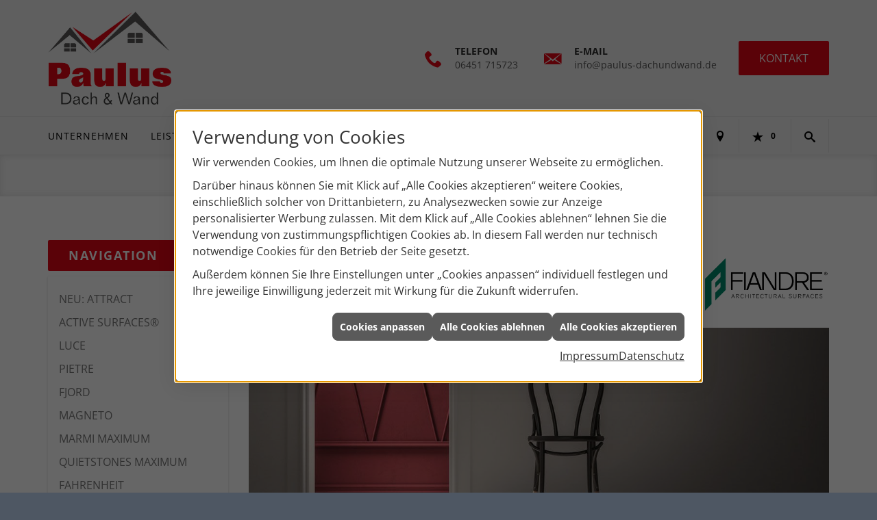

--- FILE ---
content_type: text/html; charset=utf-8
request_url: https://www.paulus-dachundwand.de/marke_hersteller_produkte/fiandre/marble
body_size: 12405
content:
<!DOCTYPE html><html data-layout-name="layout130" lang="de"><head><title>Boden- und Wandfliese Marble Lab von Fiandre - Paulus Dach und Wand</title><meta name="Content-Type" content="text/html;charset=utf-8"/><meta name="description" content="Raffinierte Marmor­platten von Fiandre - entdecken Sie die puren Farbtöne mit den typischen Narbungen des Marmors."/><meta name="robots" content="index, follow"/><meta name="keywords"/><meta name="revisit-after" content="28 days"/><meta name="google-site-verification" content="y1t2QmLv1BZRW10Als2upArU1_n58sm0XcOk2TBY5Xk"/><meta name="viewport" content="width=device-width, initial-scale=1, user-scalable=yes"/><meta name="company" content="Paulus Dach und Wand"/><meta name="date" content="2026-01-17"/><meta property="og:type" content="website"/><meta property="og:locale" content="de-DE"/><meta property="og:site_name" content="Paulus Dach und Wand"/><meta property="og:url" content="https://www.paulus-dachundwand.de/marke_hersteller_produkte/fiandre/marble"/><meta property="article:published_time" content="2025-03-24T13:02:36"/><meta property="og:image" content="https://www.paulus-dachundwand.de/scripts/get.aspx?media=/config/theme/og-image.png"/><meta property="og:image:secure_url" content="https://www.paulus-dachundwand.de/scripts/get.aspx?media=/config/theme/og-image.png"/><meta property="og:title" content=" Boden- und Wandfliese Marble Lab von Fiandre"/><meta property="twitter:title" content=" Boden- und Wandfliese Marble Lab von Fiandre"/><meta property="twitter:card" content="summary"/><meta property="og:description" content="Raffinierte Marmor­platten von Fiandre - entdecken Sie die puren Farbtöne mit den typischen Narbungen des Marmors."/><meta property="twitter:description" content="Raffinierte Marmor­platten von Fiandre - entdecken Sie die puren Farbtöne mit den typischen Narbungen des Marmors."/><link href="https://www.paulus-dachundwand.de/marke_hersteller_produkte/fiandre/marble" rel="canonical"/><link href="https://www.paulus-dachundwand.de/scripts/get.aspx?media=/config/theme/apple-touch-icon.png" rel="apple-touch-icon"/><link href="https://www.paulus-dachundwand.de/scripts/get.aspx?media=/config/theme/favicon.ico" rel="shortcut icon" type="image/x-icon"/><link href="/scripts/get.aspx?media=/config/theme/css/include.min.css&v=15122025183914" rel="stylesheet" type="text/css"/><script type="application/ld+json">{"@context":"http://schema.org","@type":"LocalBusiness","name":"Paulus Dach und Wand","image":"www.paulus-dachundwand.de/media/config/theme/logo.png","@id":"www.paulus-dachundwand.de","url":"www.paulus-dachundwand.de","telephone":"06451 715723","email":"info@paulus-dachundwand.de","address":{"@type":"PostalAddress","streetAddress":"Sengersbergstraße 4","addressLocality":"Frankenberg","postalCode":"35066","addressCountry":"DE"},"geo":{"@type":"GeoCoordinates","latitude":"51.0918432","longitude":"8.7984882"},"sameAs":[]}</script></head><body class="body_layout layout_main" data-active-content-q="/marke_hersteller_produkte/fiandre/marble" data-active-audience-q="kein" data-is-bot="true"><!-- IP = 23 --><!-- SID = jitrwdaueq1tjbi2q3hatk3h --><!-- ShopID = 10013931 (-360) --><!-- AppMode = offline --><!-- Loc = 1 --><!-- Page generated = 17.01.2026 11:44:50 --><!-- Page rendering = 652 --><!-- Cached = False -->
 <a href="/scripts/kontakt/mail.aspx" rel="nofollow" style="display:none">Kontakt</a> 
<div class="visible-print"></div><nav id="mobile_menu"></nav><div id="layout_wrapper"><header class="hidden-print" id="layout_header"><div class="header_logobar_wrapper"><div class="container"><div class="header_logobar"><div class="header_logobar_logo"><a href="/home.aspx" target="_self"><picture class="responsiveImageQ" title="Paulus Dach und Wand aus Frankenberg"><template class="sourceQ" data-src="/media/config/theme/logo.png" data-startwidth="" data-focus-x="0" data-focus-y="0" data-fancy="false" data-static="true" data-previewcode="600,451,fefefe,ffb6d3,ffffff,fefefe,ffffff,ffc4df,ffd1e8,ffffff,ff4457,fe5c71,ff2f44,ff5065,fe909c,ffa5b3,ff95a0,ff9fa5"></template><img src="data:image/svg+xml,%3Csvg%20xmlns%3D%27http%3A%2F%2Fwww.w3.org%2F2000%2Fsvg%27%20width%3D%27600%27%20height%3D%27451%27%20viewBox%3D%270%200%20600%20451%27%3E%3Cdefs%3E%3Cfilter%20id%3D%27blur%27%20width%3D%27200%27%20height%3D%27200%27%3E%3CfeGaussianBlur%20in%3D%27SourceGraphic%27%20stdDeviation%3D%2710%27%2F%3E%3C%2Ffilter%3E%3C%2Fdefs%3E%3Csvg%20viewBox%3D%270%200%20200%20200%27%20preserveAspectRatio%3D%27none%20meet%27%20version%3D%271.1%27%3E%3Cg%20filter%3D%27url(%23blur)%27%3E%3Crect%20x%3D%270%27%20y%3D%270%27%20width%3D%2750px%27%20height%3D%2750px%27%20fill%3D%27%23fefefe%27%2F%3E%3Crect%20x%3D%2750%27%20y%3D%270%27%20width%3D%2750px%27%20height%3D%2750px%27%20fill%3D%27%23ffb6d3%27%2F%3E%3Crect%20x%3D%27100%27%20y%3D%270%27%20width%3D%2750px%27%20height%3D%2750px%27%20fill%3D%27%23ffffff%27%2F%3E%3Crect%20x%3D%27150%27%20y%3D%270%27%20width%3D%2750px%27%20height%3D%2750px%27%20fill%3D%27%23fefefe%27%2F%3E%3Crect%20x%3D%270%27%20y%3D%2750%27%20width%3D%2750px%27%20height%3D%2750px%27%20fill%3D%27%23ffffff%27%2F%3E%3Crect%20x%3D%2750%27%20y%3D%2750%27%20width%3D%2750px%27%20height%3D%2750px%27%20fill%3D%27%23ffc4df%27%2F%3E%3Crect%20x%3D%27100%27%20y%3D%2750%27%20width%3D%2750px%27%20height%3D%2750px%27%20fill%3D%27%23ffd1e8%27%2F%3E%3Crect%20x%3D%27150%27%20y%3D%2750%27%20width%3D%2750px%27%20height%3D%2750px%27%20fill%3D%27%23ffffff%27%2F%3E%3Crect%20x%3D%270%27%20y%3D%27100%27%20width%3D%2750px%27%20height%3D%2750px%27%20fill%3D%27%23ff4457%27%2F%3E%3Crect%20x%3D%2750%27%20y%3D%27100%27%20width%3D%2750px%27%20height%3D%2750px%27%20fill%3D%27%23fe5c71%27%2F%3E%3Crect%20x%3D%27100%27%20y%3D%27100%27%20width%3D%2750px%27%20height%3D%2750px%27%20fill%3D%27%23ff2f44%27%2F%3E%3Crect%20x%3D%27150%27%20y%3D%27100%27%20width%3D%2750px%27%20height%3D%2750px%27%20fill%3D%27%23ff5065%27%2F%3E%3Crect%20x%3D%270%27%20y%3D%27150%27%20width%3D%2750px%27%20height%3D%2750px%27%20fill%3D%27%23fe909c%27%2F%3E%3Crect%20x%3D%2750%27%20y%3D%27150%27%20width%3D%2750px%27%20height%3D%2750px%27%20fill%3D%27%23ffa5b3%27%2F%3E%3Crect%20x%3D%27100%27%20y%3D%27150%27%20width%3D%2750px%27%20height%3D%2750px%27%20fill%3D%27%23ff95a0%27%2F%3E%3Crect%20x%3D%27150%27%20y%3D%27150%27%20width%3D%2750px%27%20height%3D%2750px%27%20fill%3D%27%23ff9fa5%27%2F%3E%3C%2Fg%3E%3C%2Fsvg%3E%3C%2Fsvg%3E" title="Paulus Dach und Wand aus Frankenberg" alt="Paulus Dach und Wand aus Frankenberg"></picture></a></div><div class="header_logobar_contact hidden-xs"><ul><li class="hidden-xs hidden-sm" id="header_contact_phone"><span class="header_contact_icon iconSetQ iconSetQ-phone"></span><div><span class="header_contact_label">Telefon</span><span class="header_contact_value"><span class="value">06451 715723</span></span></div></li><li class="hidden-xs hidden-sm" id="header_contact_mail"><span class="header_contact_icon iconSetQ iconSetQ-mail"></span><div><span class="header_contact_label">E-Mail</span><span class="header_contact_value"><span class="value"><a title="E-Mail" data-q-trigger="ieQ.system.helper.uncrypt" data-q-uncrypt="105:110:102:111:64:112:97:117:108:117:115:45:100:97:99:104:117:110:100:119:97:110:100:46:100:101">aendfhnldunopa.-cdwd@iuasu</a></span></span></div></li><li id="header_contact_btn"><a href="/unternehmen/handwerker/kontakt" target="_self" data-q-trigger="ieQ.system.window.open" data-q-url="/unternehmen/handwerker/kontakt" data-q-windowname="_self">Kontakt</a></li></ul></div></div></div></div><div class="header_navigation_wrapper"><div class="container"><div class="header_navigation"><nav class="header_navbar hidden-md hidden-lg"><div class="nav_toggle"><a class="header_menu_toggle" href="#mobile_menu" target="_self" title="Navigation öffnen"><span class="bar"></span><span class="bar"></span><span class="bar"></span></a><a class="header_menu_toggle_close" href="#mobile_menu" target="_self" title="Navigation schließen"><span class="bar"></span><span class="bar"></span></a></div></nav><nav class="header_navbar hidden-xs hidden-sm"><div class="main_menu"><ul><li class="dropdown_item single"><span title="Unternehmen">Unternehmen</span><div class="dropdown_content"><ul role="menu"   data-listing="standard"><li role="none"  ><a role="menuitem"   href="/unternehmen/handwerker/ueber_uns" title="Über uns">Über uns</a></li><li role="none"  ><a role="menuitem"   href="/handwerker" title="Leistungen">Leistungen</a></li><li role="none"  ><a role="menuitem"   href="/unternehmen/handwerker/referenzen" title="Referenzen">Referenzen</a></li><li role="none"  ><a role="menuitem"   href="/unternehmen/handwerker/kontakt" title="Kontakt">Kontakt</a></li></ul></div></li><li class="dropdown_item single"><a href="/handwerker" target="_self" rel="noreferrer" title="Leistungen">Leistungen</a><div class="dropdown_content"><ul role="menu"   data-listing="standard"><li role="none"  ><a role="menuitem"   href="/handwerker/dach" title="Dach">Dach</a></li><li role="none"  ><a role="menuitem"   href="/handwerker/daemmung" title="Dämmung">Dämmung</a></li><li role="none"  ><a role="menuitem"   href="/handwerker/fassade" title="Fassade">Fassade</a></li><li role="none"  ><a role="menuitem"   href="/handwerker/holzbau" title="Holzbau">Holzbau</a></li></ul><div class="clearfix"></div></div></li><li><a href="/unternehmen/handwerker/referenzen" target="_self" rel="noreferrer" title="Referenzen">Referenzen</a></li><li><a href="/unternehmen/handwerker/kontakt" target="_self" rel="noreferrer" title="Kontakt">Kontakt</a></li></ul><div class="clearfix"></div></div></nav><div class="header_navigation_icons"><ul><li class="header_btn_location"><a class="iconSetQ iconSetQ-location" href="/unternehmen/handwerker/kontakt" target="_self" title="location" data-q-trigger="ieQ.system.window.open" data-q-url="/unternehmen/handwerker/kontakt" data-q-windowname="_self"></a></li><li class="header_btn_phone hidden-md hidden-lg"><a class="iconSetQ iconSetQ-smartphone" href="tel:06451715723" title="Telefon"></a></li><li class="header_btn_mail hidden-md hidden-lg"><a class="iconSetQ iconSetQ-mail" title="E-Mail" data-q-uncrypt="105:110:102:111:64:112:97:117:108:117:115:45:100:97:99:104:117:110:100:119:97:110:100:46:100:101"></a></li><li class="header_btn_watchlist"><a href="#" title="Ihre Merkliste" data-q-trigger="ieQ.system.window.open" data-q-url="/unternehmen/handwerker/merkliste?hdModus=" data-q-windowname="_self"><span class="iconSetQ iconSetQ-notelist-view"></span><span class="badge" title="Ihre Merkliste" data-q-mlcount="true" data-count="0">0</span></a></li><li class="header_btn_cart"></li><li class="header_btn_search"><a class="header_search_icon" href="#" target="_self" title="Suchen"><span class="iconSetQ iconSetQ-search"></span></a><div class="header_btn_search_form" id="header_search_form"><form action="/scripts/csearch.aspx" id="csuche" name="csuche" data-q-show-pending-on="submit" method=get enctype=multipart/form-data role="search"    ><div class="input-group"><input class="form-control form-control" aria-label="Webseite durchsuchen"   placeholder="Suche ..." maxlength="200" title="Ihre Suche" id="suchbgr" name="suchbgr" type="text"/><input class="form-control" aria-label="Webseite durchsuchen"   value="HB" id="SearchSpecs" name="SearchSpecs" type="hidden"/><input class="form-control" aria-label="Webseite durchsuchen"   value="false" id="ShowSpecs" name="ShowSpecs" type="hidden"/><input class="form-control" aria-label="Webseite durchsuchen"   value="5" id="DefCount" name="DefCount" type="hidden"/><input class="form-control" aria-label="Webseite durchsuchen"   value="HB" id="ResOrder" name="ResOrder" type="hidden"/><div class="input-group-btn"><button class="btn btn-primary iconSetQ iconSetQ-search" id="sub" title="Suchen" type="submit"><span class="sr-only">Suchen</span></button></div></div></form></div></li></ul></div></div></div></div></header><div id="layout_boxed_wrapper"><nav class="hidden-print" id="layout_breadcrumb"><div class="container"><ol class="breadcrumb"><li><a href="https://" rel="noreferrer">Startseite</a></li><li><a href="/marke_hersteller_produkte" rel="noreferrer">Markenwelt</a></li><li><a href="/marke_hersteller_produkte/fiandre" rel="noreferrer">FIANDRE</a></li><li class="active" aria-current="page"  >MARBLE LAB</li></ol></div></nav><main id="layout_main"><div class="container"><div class="row"><div class="hidden-xs hidden-sm hidden-print col-xs-12 col-sm-12 col-md-3 col-lg-3"><aside id="layout_sidebar"><span class="sidebar_title">Navigation</span><ul class="sidebar_menu" role="menu"   data-listing="standard"><li role="none"  ><a role="menuitem"   href="/marke_hersteller_produkte/fiandre/attract" title="NEU: ATTRACT">NEU: ATTRACT</a></li><li role="none"  ><a role="menuitem"   href="/marke_hersteller_produkte/fiandre/active_surfaces" title="ACTIVE SURFACES® ">ACTIVE SURFACES® </a></li><li role="none"  ><a role="menuitem"   href="/marke_hersteller_produkte/fiandre/luce" title="LUCE">LUCE</a></li><li role="none"  ><a role="menuitem"   href="/marke_hersteller_produkte/fiandre/pietre" title="PIETRE">PIETRE</a></li><li role="none"  ><a role="menuitem"   href="/marke_hersteller_produkte/fiandre/fjord" title="FJORD">FJORD</a></li><li role="none"  ><a role="menuitem"   href="/marke_hersteller_produkte/fiandre/magneto" title="MAGNETO">MAGNETO</a></li><li role="none"  ><a role="menuitem"   href="/marke_hersteller_produkte/fiandre/marmi" title="MARMI MAXIMUM">MARMI MAXIMUM</a></li><li role="none"  ><a role="menuitem"   href="/marke_hersteller_produkte/fiandre/quietstones" title="QUIETSTONES MAXIMUM">QUIETSTONES MAXIMUM</a></li><li role="none"  ><a role="menuitem"   href="/marke_hersteller_produkte/fiandre/fahrenheit" title="FAHRENHEIT">FAHRENHEIT</a></li><li role="none"  ><a role="menuitem"   href="/marke_hersteller_produkte/fiandre/marble" title="MARBLE LAB">MARBLE LAB</a></li><li role="none"  ><a role="menuitem"   href="/marke_hersteller_produkte/fiandre/coreshade" title="CORE SHADE">CORE SHADE</a></li><li role="none"  ><a role="menuitem"   href="/marke_hersteller_produkte/fiandre/hq_resin" title="HQ RESIN MAXIMUM">HQ RESIN MAXIMUM</a></li><li role="none"  ><a role="menuitem"   href="/marke_hersteller_produkte/fiandre/megalith" title="MEGALITH MAXIMUM">MEGALITH MAXIMUM</a></li></ul></aside></div><div class="layout_main-col-print col-xs-12 col-sm-12 col-md-9 col-lg-9"><section id="layout_content"><div class="pull-right layout_aktionsleiste hidden-print"></div><div class="clearfix"></div>

<article><div class="row contentWidthQ"><div class="containerQ"><div class="col-xs-12 col-sm-12 col-md-9 col-lg-9"><header><h1>Fiandre - "MARBLE LAB" Fliesen­serie</h1><p class="lead">Boden- und Wandfliesen im Feinsteinzeug Marmorlook</p></header></div><div class="col-xs-6 col-sm-4 col-md-3 col-lg-3"><picture class="responsiveImageQ marginQ-top marginQ-bottom"><template class="sourceQ" data-src="/media/de/marke_hersteller_produkte/fiandre/logo_fiandre.png" data-startwidth="0" data-focus-x="0.5" data-focus-y="0.5" data-fancy="false" data-previewcode=""></template><img src="" alt="Fiandre"></picture></div></div></div><div class="row contentWidthQ"><div class="containerQ"><div class="col-xs-12 col-sm-12 col-md-12 col-lg-12"><picture class="responsiveImageQ marginQ-bottom"><template class="sourceQ" data-src="/media/de/marke_hersteller_produkte/fiandre/marble/headerbild.jpg" data-startwidth="99999" data-focus-x="0.5" data-focus-y="0.5" data-fancy="true" data-previewcode=""></template><img src="" rel="rel1" alt="Fiandre: Marble Lab"></picture><p>Dieser Archetyp der Klassik wird seit der Antike vor allen Dingen für  die Herstellung von Statuen verwendet. Sein unvergleichliches  Elfenbeinweiß, das durch graue Äderungen unterbrochen und durchfurcht  wird, erhebt es zu einem Material von unvergänglicher Eleganz. Der Lauf  der Zeit hat nicht nur den Zauber dieses Marmors bestimmt, sondern ihn  auch unsterblich werden lassen.</p></div></div></div><section><div class="row contentWidthQ"><div class="containerQ"><div class="marginQ-top col-xs-12 col-sm-12 col-md-6 col-lg-6"><a class="text-center btn-block btn-primary btn-lg" href="https://www.granitifiandre.de/feinsteinzeug/marble-lab" target="_blank" rel="nofollow noreferrer" title="Zu Fiandre">Weitere Produktinformationen</a></div><div class="marginQ-top col-xs-12 col-sm-12 col-md-6 col-lg-6"><a class="text-center btn-block btn-primary btn-lg" href="https://www.granitifiandre.de/doc/cataloghi_catalogues/marble_lab-ml.pdf" target="_blank" rel="nofollow noreferrer" title="Download Serienbroschüre">Download Serienbroschüre</a></div></div></div></section><div class="row contentWidthQ"><div class="containerQ"><div class="col-xs-12 col-sm-12 col-md-12 col-lg-12"><h2>Lassen Sie sich von "MARBLE LAB" inspirieren:</h2></div></div></div><div class="row contentWidthQ"><div class="containerQ"><div class="col-xs-12 col-sm-12 col-md-9 col-lg-9"><picture class="responsiveImageQ marginQ-bottom"><template class="sourceQ" data-src="/media/de/marke_hersteller_produkte/fiandre/marble/calcatta_elite3.jpg" data-startwidth="99999" data-focus-x="0.5" data-focus-y="0.5" data-fancy="true" data-previewcode=""></template><img src="" rel="rel1" alt="Fiandre: Marble Lab"></picture></div><div class="col-xs-12 col-sm-12 col-md-3 col-lg-3"><div class="card_wrapper"><picture class="responsiveImageQ card front "><template class="sourceQ" data-src="/media/de/marke_hersteller_produkte/fiandre/marble/calcatta_elite1.jpg" data-startwidth="0" data-focus-x="0.5" data-focus-y="0.5" data-fancy="false" data-previewcode=""></template><img src="" rel="rel2" alt="Fiandre: Marble Lab"></picture><picture class="responsiveImageQ card back "><template class="sourceQ" data-src="/media/de/marke_hersteller_produkte/fiandre/marble/calcatta_elite2.jpg" data-startwidth="0" data-focus-x="0.5" data-focus-y="0.5" data-fancy="false" data-previewcode=""></template><template class="sourceQ" data-src="/media/de/marke_hersteller_produkte/fiandre/marble/calcatta_elite_fancy.jpg" data-startwidth="99999" data-focus-x="0.5" data-focus-y="0.5" data-fancy="true" data-previewcode=""></template><img src="" rel="rel3" alt="Fiandre: Marble Lab"></picture><span class="card_icon iconSetQ iconSetQ-loop"></span></div><h3 class="marginQ-top">Calcatta Elite</h3><hr/></div></div></div><div class="spacerQ" aria-hidden="true"  ></div><div class="row contentWidthQ"><div class="containerQ"><div class="col-xs-12 col-sm-12 col-md-3 col-lg-3"><div class="card_wrapper"><picture class="responsiveImageQ card front "><template class="sourceQ" data-src="/media/de/marke_hersteller_produkte/fiandre/marble/calcatta_statuario1.jpg" data-startwidth="0" data-focus-x="0.5" data-focus-y="0.5" data-fancy="false" data-previewcode=""></template><img src="" rel="rel2" alt="Fiandre: Marble Lab"></picture><picture class="responsiveImageQ card back "><template class="sourceQ" data-src="/media/de/marke_hersteller_produkte/fiandre/marble/calcatta_statuario2.jpg" data-startwidth="0" data-focus-x="0.5" data-focus-y="0.5" data-fancy="false" data-previewcode=""></template><template class="sourceQ" data-src="/media/de/marke_hersteller_produkte/fiandre/marble/calcatta_statuario_fancy.jpg" data-startwidth="99999" data-focus-x="0.5" data-focus-y="0.5" data-fancy="true" data-previewcode=""></template><img src="" rel="rel3" alt="Fiandre: Marble Lab"></picture><span class="card_icon iconSetQ iconSetQ-loop"></span></div><h3 class="marginQ-top">Calcatta statuario</h3><hr/></div><div class="col-xs-12 col-sm-12 col-md-9 col-lg-9"><picture class="responsiveImageQ marginQ-bottom"><template class="sourceQ" data-src="/media/de/marke_hersteller_produkte/fiandre/marble/calcatta_statuario3.jpg" data-startwidth="99999" data-focus-x="0.5" data-focus-y="0.5" data-fancy="true" data-previewcode=""></template><img src="" rel="rel1" alt="Fiandre: Marble Lab"></picture></div></div></div><div class="row contentWidthQ"><div class="containerQ"><div class="col-xs-12 col-sm-12 col-md-12 col-lg-12"><div class="spacerQ" aria-hidden="true"  ></div>Die Kollektion Marble Lab fasst die raffiniertesten Marmorplatten von Fiandre zusammen. In jedem sehr puren Farbton, der in den Labors von Fiandre mit absolut ausgezeichneter Genauigkeit für ein Produkt mit perfektem Erscheinungsbild und hoher Performance hergestellt wurde, sind die typischen Narbungen mehr oder weniger stark zu erkennen, genau wie in den Naturvorkommen, wo das Gestein in den seltenen und sehr kostbaren Gruben durch typische Kabbelung charakterisiert wird.<div class="spacerQ" aria-hidden="true"  ></div></div></div></div><div class="row contentWidthQ"><div class="containerQ"><div class="col-xs-12 col-sm-12 col-md-9 col-lg-9"><picture class="responsiveImageQ marginQ-bottom"><template class="sourceQ" data-src="/media/de/marke_hersteller_produkte/fiandre/marble/glam_bronze3.jpg" data-startwidth="99999" data-focus-x="0.5" data-focus-y="0.5" data-fancy="true" data-previewcode=""></template><img src="" rel="rel1" alt="Fiandre: Marble Lab"></picture></div><div class="col-xs-12 col-sm-12 col-md-3 col-lg-3"><div class="card_wrapper"><picture class="responsiveImageQ card front "><template class="sourceQ" data-src="/media/de/marke_hersteller_produkte/fiandre/marble/glam_bronze1.jpg" data-startwidth="0" data-focus-x="0.5" data-focus-y="0.5" data-fancy="false" data-previewcode=""></template><img src="" rel="rel2" alt="Fiandre: Marble Lab"></picture><picture class="responsiveImageQ card back "><template class="sourceQ" data-src="/media/de/marke_hersteller_produkte/fiandre/marble/glam_bronze2.jpg" data-startwidth="0" data-focus-x="0.5" data-focus-y="0.5" data-fancy="false" data-previewcode=""></template><template class="sourceQ" data-src="/media/de/marke_hersteller_produkte/fiandre/marble/glam_fancy.jpg" data-startwidth="99999" data-focus-x="0.5" data-focus-y="0.5" data-fancy="true" data-previewcode=""></template><img src="" rel="rel3" alt="Fiandre: Marble Lab"></picture><span class="card_icon iconSetQ iconSetQ-loop"></span></div><h3 class="marginQ-top">Glam Bronze</h3><hr/></div></div></div><div class="row contentWidthQ"><div class="containerQ"><div class="col-xs-12 col-sm-12 col-md-6 col-lg-6"><picture class="responsiveImageQ card front "><template class="sourceQ" data-src="/media/de/marke_hersteller_produkte/fiandre/marble/arabesco_farbe.jpg" data-startwidth="0" data-focus-x="0.5" data-focus-y="0.5" data-fancy="false" data-previewcode=""></template><img src="" rel="rel2" alt="Fiandre: Marble Lab"></picture></div><div class="col-xs-12 col-sm-12 col-md-6 col-lg-6"><picture class="responsiveImageQ card front "><template class="sourceQ" data-src="/media/de/marke_hersteller_produkte/fiandre/marble/arabesco.jpg" data-startwidth="0" data-focus-x="0.5" data-focus-y="0.5" data-fancy="false" data-previewcode=""></template><img src="" rel="rel2" alt="Fiandre: Marble Lab"></picture><h3 class="marginQ-top">Arabescato Orobico</h3></div><div class="col-xs-12 col-sm-12 col-md-12 col-lg-12"><hr/></div></div></div><div class="row contentWidthQ"><div class="containerQ"><div class="col-xs-12 col-sm-12 col-md-12 col-lg-12"><picture class="responsiveImageQ marginQ-bottom"><template class="sourceQ" data-src="/media/de/marke_hersteller_produkte/fiandre/marble/calcatta1.jpg" data-startwidth="0" data-focus-x="0.5" data-focus-y="0.5" data-fancy="true" data-previewcode=""></template><img src="" rel="rel1" alt="Fiandre: Marble Lab"></picture><h3 class="marginQ-top">Calacatta Bellissimo</h3></div></div></div><hr/><div class="row contentWidthQ"><div class="containerQ"><div class="col-xs-12 col-sm-12 col-md-12 col-lg-12"><div class="spacerQ" aria-hidden="true"  ></div>Bei Marble Lab handelt es sich um ein nahezu unverwüstliches Material, deren Oberflächenbeschaffenheit die sich ständig ändernden Trends überlebt. Durch die hohe Widerständigkeit gegen chemische Agens, gegen Temperaturschwankungen und die Farbechtheit, weisen die Oberflächen eine wirklich lange Lebensdauer auf.<div class="spacerQ" aria-hidden="true"  ></div></div><div class="col-xs-12 col-sm-12 col-md-9 col-lg-9"><picture class="responsiveImageQ marginQ-bottom"><template class="sourceQ" data-src="/media/de/marke_hersteller_produkte/fiandre/marble/pietra_grey3.jpg" data-startwidth="99999" data-focus-x="0.5" data-focus-y="0.5" data-fancy="true" data-previewcode=""></template><img src="" rel="rel1" alt="Fiandre: Marble Lab"></picture></div><div class="col-xs-12 col-sm-12 col-md-3 col-lg-3"><div class="card_wrapper"><picture class="responsiveImageQ card front "><template class="sourceQ" data-src="/media/de/marke_hersteller_produkte/fiandre/marble/pietra_grey1.jpg" data-startwidth="0" data-focus-x="0.5" data-focus-y="0.5" data-fancy="false" data-previewcode=""></template><img src="" rel="rel2" alt="Fiandre: Marble Lab"></picture><picture class="responsiveImageQ card back "><template class="sourceQ" data-src="/media/de/marke_hersteller_produkte/fiandre/marble/pietra_grey2.jpg" data-startwidth="0" data-focus-x="0.5" data-focus-y="0.5" data-fancy="false" data-previewcode=""></template><template class="sourceQ" data-src="/media/de/marke_hersteller_produkte/fiandre/marble/pietra_grey_fancy.jpg" data-startwidth="99999" data-focus-x="0.5" data-focus-y="0.5" data-fancy="true" data-previewcode=""></template><img src="" rel="rel3" alt="Fiandre: Marble Lab"></picture><span class="card_icon iconSetQ iconSetQ-loop"></span></div><h3 class="marginQ-top">Pietra Grey</h3><hr/></div></div></div><div class="row contentWidthQ"><div class="containerQ"><div class="col-xs-12 col-sm-12 col-md-3 col-lg-3"><div class="card_wrapper"><picture class="responsiveImageQ card front "><template class="sourceQ" data-src="/media/de/marke_hersteller_produkte/fiandre/marble/quarzo_greige1.jpg" data-startwidth="0" data-focus-x="0.5" data-focus-y="0.5" data-fancy="false" data-previewcode=""></template><img src="" rel="rel2" alt="Fiandre: Marble Lab"></picture><picture class="responsiveImageQ card back "><template class="sourceQ" data-src="/media/de/marke_hersteller_produkte/fiandre/marble/quarzo_greige2.jpg" data-startwidth="0" data-focus-x="0.5" data-focus-y="0.5" data-fancy="false" data-previewcode=""></template><template class="sourceQ" data-src="/media/de/marke_hersteller_produkte/fiandre/marble/premium_white_fancy.jpg" data-startwidth="99999" data-focus-x="0.5" data-focus-y="0.5" data-fancy="true" data-previewcode=""></template><img src="" rel="rel3" alt="Fiandre: Marble Lab"></picture><span class="card_icon iconSetQ iconSetQ-loop"></span></div><h3 class="marginQ-top">Quarzo Greige</h3><hr/></div><div class="col-xs-12 col-sm-12 col-md-9 col-lg-9"><picture class="responsiveImageQ marginQ-bottom"><template class="sourceQ" data-src="/media/de/marke_hersteller_produkte/fiandre/marble/quarzo_greige3.jpg" data-startwidth="99999" data-focus-x="0.5" data-focus-y="0.5" data-fancy="true" data-previewcode=""></template><img src="" rel="rel1" alt="Fiandre: Marble Lab"></picture></div></div></div><div class="row contentWidthQ"><div class="containerQ"><div class="col-xs-12 col-sm-12 col-md-9 col-lg-9"><picture class="responsiveImageQ marginQ-bottom"><template class="sourceQ" data-src="/media/de/marke_hersteller_produkte/fiandre/marble/taxos_fancy.jpg" data-startwidth="99999" data-focus-x="0.5" data-focus-y="0.5" data-fancy="true" data-previewcode=""></template><img src="" rel="rel1" alt="Fiandre: Marble Lab"></picture></div><div class="col-xs-12 col-sm-12 col-md-3 col-lg-3"><div class="card_wrapper"><picture class="responsiveImageQ card front "><template class="sourceQ" data-src="/media/de/marke_hersteller_produkte/fiandre/marble/taxos1.jpg" data-startwidth="0" data-focus-x="0.5" data-focus-y="0.5" data-fancy="false" data-previewcode=""></template><img src="" rel="rel2" alt="Fiandre: Marble Lab"></picture><picture class="responsiveImageQ card back "><template class="sourceQ" data-src="/media/de/marke_hersteller_produkte/fiandre/marble/taxos2.jpg" data-startwidth="0" data-focus-x="0.5" data-focus-y="0.5" data-fancy="false" data-previewcode=""></template><template class="sourceQ" data-src="/media/de/marke_hersteller_produkte/fiandre/marble/taxos_fancy.jpg" data-startwidth="99999" data-focus-x="0.5" data-focus-y="0.5" data-fancy="true" data-previewcode=""></template><img src="" rel="rel3" alt="Fiandre: Marble Lab"></picture><span class="card_icon iconSetQ iconSetQ-loop"></span></div><h3 class="marginQ-top">Taxos</h3><hr/><div class="spacerQ" aria-hidden="true"  ></div><p>Durch die neuesten technologischen Erneuerungen von Fiandre konnten die beschriebenen Eigenschaften in eine Stärke von nur 8 mm geballt werden, was zu einer beachtenswerten Verringerung des Energieverbrauchs bei der Produktion und vorteilhafteren Transportbedingungen geführt hat.<br><br></p><div class="spacerQ" aria-hidden="true"  ></div></div></div></div><div class="row contentWidthQ"><div class="containerQ"><div class="col-xs-12 col-sm-12 col-md-4 col-lg-4"><div class="card_wrapper"><picture class="responsiveImageQ card front"><template class="sourceQ" data-src="/media/de/marke_hersteller_produkte/fiandre/marble/calcatta_elite2.jpg" data-startwidth="0" data-focus-x="0.5" data-focus-y="0.5" data-fancy="false" data-previewcode=""></template><img src="" rel="rel3" alt="Fiandre: Marble Lab"></picture><picture class="responsiveImageQ card back"><template class="sourceQ" data-src="/media/de/marke_hersteller_produkte/fiandre/marble/calcatta_elite1.jpg" data-startwidth="0" data-focus-x="0.5" data-focus-y="0.5" data-fancy="false" data-previewcode=""></template><img src="" rel="rel2" alt="Fiandre: Marble Lab"></picture><span class="card_icon iconSetQ iconSetQ-loop"></span></div><hr/></div><div class="col-xs-12 col-sm-12 col-md-4 col-lg-4"><div class="card_wrapper"><picture class="responsiveImageQ card front "><template class="sourceQ" data-src="/media/de/marke_hersteller_produkte/fiandre/marble/glam_bronze1.jpg" data-startwidth="0" data-focus-x="0.5" data-focus-y="0.5" data-fancy="false" data-previewcode=""></template><img src="" rel="rel2" alt="Fiandre: Marble Lab"></picture><picture class="responsiveImageQ card back "><template class="sourceQ" data-src="/media/de/marke_hersteller_produkte/fiandre/marble/calcatta_statuario1.jpg" data-startwidth="0" data-focus-x="0.5" data-focus-y="0.5" data-fancy="false" data-previewcode=""></template><img src="" rel="rel3" alt="Fiandre: Marble Lab"></picture><span class="card_icon iconSetQ iconSetQ-loop"></span></div><hr/></div><div class="col-xs-12 col-sm-12 col-md-4 col-lg-4"><div class="card_wrapper"><picture class="responsiveImageQ card front"><template class="sourceQ" data-src="/media/de/marke_hersteller_produkte/fiandre/marble/quarzo_greige2.jpg" data-startwidth="0" data-focus-x="0.5" data-focus-y="0.5" data-fancy="false" data-previewcode=""></template><img src="" rel="rel3" alt="Fiandre: Marble Lab"></picture><picture class="responsiveImageQ card back"><template class="sourceQ" data-src="/media/de/marke_hersteller_produkte/fiandre/marble/quarzo_greige1.jpg" data-startwidth="0" data-focus-x="0.5" data-focus-y="0.5" data-fancy="false" data-previewcode=""></template><img src="" rel="rel2" alt="Fiandre: Marble Lab"></picture><span class="card_icon iconSetQ iconSetQ-loop"></span></div><hr/></div><div class="col-xs-12 col-sm-12 col-md-4 col-lg-4"><div class="card_wrapper"><picture class="responsiveImageQ card front "><template class="sourceQ" data-src="/media/de/marke_hersteller_produkte/fiandre/marble/taxos1.jpg" data-startwidth="0" data-focus-x="0.5" data-focus-y="0.5" data-fancy="false" data-previewcode=""></template><img src="" rel="rel2" alt="Fiandre: Marble Lab"></picture><picture class="responsiveImageQ card back "><template class="sourceQ" data-src="/media/de/marke_hersteller_produkte/fiandre/marble/nero_puorto1.jpg" data-startwidth="0" data-focus-x="0.5" data-focus-y="0.5" data-fancy="false" data-previewcode=""></template><img src="" rel="rel3" alt="Fiandre: Marble Lab"></picture><span class="card_icon iconSetQ iconSetQ-loop"></span></div><hr/></div><div class="col-xs-12 col-sm-12 col-md-4 col-lg-4"><h2>MARBLE LAB in<br><br>drei Formaten</h2><p>Für die Markteinführung wurden sieben Farben in den Formaten 120x60,  60x60 und 60x30 cm in poliertem Oberflächenfinish  bereitgestellt.</p><p>NEU: Matt Antislip-Oberfläche in R 10 B bei zunächst in vier Farben.</p></div><div class="col-xs-12 col-sm-12 col-md-4 col-lg-4"><div class="card_wrapper"><picture class="responsiveImageQ card back"><template class="sourceQ" data-src="/media/de/marke_hersteller_produkte/fiandre/marble/pietra_grey1.jpg" data-startwidth="0" data-focus-x="0.5" data-focus-y="0.5" data-fancy="false" data-previewcode=""></template><img src="" rel="rel2" alt="Fiandre: Marble Lab"></picture><picture class="responsiveImageQ card front "><template class="sourceQ" data-src="/media/de/marke_hersteller_produkte/fiandre/marble/pietra_grey2.jpg" data-startwidth="0" data-focus-x="0.5" data-focus-y="0.5" data-fancy="false" data-previewcode=""></template><img src="" rel="rel3" alt="Fiandre: Marble Lab"></picture><span class="card_icon iconSetQ iconSetQ-loop"></span></div><hr/></div></div></div><div class="row contentWidthQ"><div class="containerQ"><div class="col-xs-12 col-sm-12 col-md-12 col-lg-12"><div class="insertcontent"><section><footer><p><em><small>Quelle: FIANDRE Architectural Surfaces</small></em></p></footer></section></div></div></div></div><aside><div class="insertcontent"><div class="row contentWidthQ"><div class="containerQ"><div class="col-xs-12 col-sm-12 col-md-12 col-lg-12"><hr/><h2>Entdecken Sie weitere Themen:</h2></div></div></div></div><div class="row contentWidthQ"><div class="containerQ"><div class="col-xs-12 col-sm-12 col-md-12 col-lg-12"><div class="teaserListQ newsSliderQ newsSliderQ-modeHorizontal" data-animationSpeed="5000" data-animationXS="1" data-animationSM="2" data-animationMD="2" data-animationLG="3"><div class="teaserQ"><div class="teaserHeadlineQ"><h3>FIANDRE: Marble Lab</h3></div><div class="teaserImageQ" ><div class="responsiveCenteredQ "><picture class="responsiveImageQ"><template class="sourceQ" data-src="/media/de/marke_hersteller_produkte/fiandre/marble/teaser_400.jpg" data-startwidth="0" data-focus-x="0.5" data-focus-y="0.5" data-fancy="" data-previewcode="400,400,8b8275,8b8f7f,798d7c,6e8373,947069,82685f,52584e,3d473e,846862,6d5751,4e453f,3a352f,58413a,4a3933,453a34,4d3f37"></template><template class="sourceQ" data-src="/media/de/marke_hersteller_produkte/fiandre/marble/teaser_800.jpg" data-startwidth="400" data-focus-x="0.5" data-focus-y="0.5" data-fancy="" data-previewcode="800,800,8d8477,8c9080,7a8f7e,6f8475,97736c,856a61,545a4f,3e4940,846964,715a54,504741,3a352f,58403a,4d3b35,463b35,493e36"></template><img src="/media/config/system/loadingq.svg" alt="Iris Ceramica: Marble Lab"></picture></div></div><div class="teaserTextQ"><p>Raffinierte Marmor­platten von Fiandre - entdecken Sie die puren Farbtöne mit den typischen Narbungen des Marmors.</p></div><div class="teaserLinkQ"><a href="/marke_hersteller_produkte/fiandre/marble"><span>Mehr erfahren</span></a></div></div><div class="teaserQ"><div class="teaserHeadlineQ"><h3>FIANDRE: Megalith Maximum</h3></div><div class="teaserImageQ" ><div class="responsiveCenteredQ "><picture class="responsiveImageQ"><template class="sourceQ" data-src="/media/de/marke_hersteller_produkte/fiandre/megalith/teaser_megalith_fiandre_400.jpg" data-startwidth="0" data-focus-x="0.5" data-focus-y="0.5" data-fancy="" data-previewcode="400,400,aeaba3,b7b6b2,bab9b7,b1b0ac,aeaba0,a19f99,908f8b,969490,696a63,76756f,777672,6e706d,353a36,444845,525755,565c5b"></template><template class="sourceQ" data-src="/media/de/marke_hersteller_produkte/fiandre/megalith/teaser_megalith_fiandre_800.jpg" data-startwidth="400" data-focus-x="0.5" data-focus-y="0.5" data-fancy="" data-previewcode="800,800,adaaa2,b8b7b3,bebdbb,b3b1ae,b0ada3,a4a29b,94938f,999893,6c6e66,7d7b75,7e7e79,717371,353a36,434845,525755,565b5b"></template><img src="/media/config/system/loadingq.svg" alt="FIANDRE: Megalith Maxium im Großformat"></picture></div></div><div class="teaserTextQ"><p>Dank der Größe, die durch eine extreme Handlichkeit ausgeglichen  wird, vereint das Format 100x100 cm die Vorzüge der Maximum-Technologie  mit denen der traditionelleren Formate.</p></div><div class="teaserLinkQ"><a href="/marke_hersteller_produkte/fiandre/megalith"><span>Mehr erfahren</span></a></div></div><div class="teaserQ"><div class="teaserHeadlineQ"><h3>FIANDRE: HQ Resin Maximum</h3></div><div class="teaserImageQ" ><div class="responsiveCenteredQ "><picture class="responsiveImageQ"><template class="sourceQ" data-src="/media/de/marke_hersteller_produkte/fiandre/hq_resin/fiandre_hq_resin_400.jpg" data-startwidth="0" data-focus-x="0.5" data-focus-y="0.5" data-fancy="" data-previewcode="400,400,404039,514f46,605b53,42413a,52514b,4a4940,4e4c44,4c4a41,7a7773,5a5851,4d4b42,575349,716e6b,73716a,4f4e45,4a483f"></template><template class="sourceQ" data-src="/media/de/marke_hersteller_produkte/fiandre/hq_resin/fiandre_hq_resin_800.jpg" data-startwidth="400" data-focus-x="0.5" data-focus-y="0.5" data-fancy="" data-previewcode="800,800,404038,514f46,615d54,42413a,51504a,48483f,4e4c44,4b4a41,797673,56554e,4d4b42,575349,6d6a69,6f6d68,4e4d44,4a483f"></template><img src="/media/config/system/loadingq.svg" alt="FIANDRE: HQ Resin Maximum"></picture></div></div><div class="teaserTextQ"><p>Die Leistung des High-Tech-Feinsteinzeugs wurde bei der Fliesenserie HQ.Resin Maximum mit der Optik von Harz kombiniert.</p></div><div class="teaserLinkQ"><a href="/marke_hersteller_produkte/fiandre/hq_resin"><span>Mehr erfahren</span></a></div></div><div class="teaserQ"><div class="teaserHeadlineQ"><h3>FIANDRE: Quietstones Maximum</h3></div><div class="teaserImageQ" ><div class="responsiveCenteredQ "><picture class="responsiveImageQ"><template class="sourceQ" data-src="/media/de/marke_hersteller_produkte/fiandre/quietstones/fiandre_quietstone_400.jpg" data-startwidth="0" data-focus-x="0.5" data-focus-y="0.5" data-fancy="" data-previewcode="400,400,8d8b7c,bdbaad,c3bfb2,afac9e,aba899,dddace,dad5c8,b9b3a4,a09c8d,cac6b7,c9c4b4,968f7d,847e6b,bfb9a5,d7d1bc,b7b19e"></template><template class="sourceQ" data-src="/media/de/marke_hersteller_produkte/fiandre/quietstones/fiandre_quietstone_800.jpg" data-startwidth="400" data-focus-x="0.5" data-focus-y="0.5" data-fancy="" data-previewcode="800,800,8b897a,bcb9ac,c2bfb2,afac9d,a9a596,dddace,dcd7ca,b9b4a6,a19d8e,ccc8ba,ccc7b7,958e7d,817b68,bfb8a4,d9d2bf,bab39f"></template><img src="/media/config/system/loadingq.svg" alt="FIANDRE: Quietstones Maximum"></picture></div></div><div class="teaserTextQ"><p>Quietstones Maximum ist das Ergebnis der Fiandre-Forschung hin­sichtlich Groß­formaten, um im Keramik­bereich eine authentische Wirkung zu erzielen.</p></div><div class="teaserLinkQ"><a href="/marke_hersteller_produkte/fiandre/quietstones"><span>Mehr erfahren</span></a></div></div><div class="teaserQ"><div class="teaserHeadlineQ"><h3>FIANDRE: Magneto</h3></div><div class="teaserImageQ" ><div class="responsiveCenteredQ "><picture class="responsiveImageQ"><template class="sourceQ" data-src="/media/de/marke_hersteller_produkte/fiandre/magneto/teaser_400.jpg" data-startwidth="0" data-focus-x="0.5" data-focus-y="0.5" data-fancy="" data-previewcode="400,400,ddcfc4,d5cdc5,aca7a0,78736b,d3cdc6,c9c4be,a8a9a1,6d6f66,858684,8a857e,86827b,696760,615f5c,787570,78736e,6d6861"></template><template class="sourceQ" data-src="/media/de/marke_hersteller_produkte/fiandre/magneto/teaser_800.jpg" data-startwidth="400" data-focus-x="0.5" data-focus-y="0.5" data-fancy="" data-previewcode="800,800,dccfc3,d6cec6,ada8a0,78736b,d7d1ca,cec9c3,acaca5,6c6f66,898a88,908a83,89847d,66645c,615f5c,787570,77736d,6a655e"></template><img src="/media/config/system/loadingq.svg" alt="Fiandre Magneto"></picture></div></div><div class="teaserTextQ"><p>Die keramische Oberfläche von MAGNETO eignet sich mit ihrer stark  raumprägenden Wirkung für den unkomplizierten Einsatz an Wand und Boden  sowohl im privaten Umfeld wie in Gewerbebauten.</p></div><div class="teaserLinkQ"><a href="/marke_hersteller_produkte/fiandre/magneto"><span>Mehr erfahren</span></a></div></div><div class="teaserQ"><div class="teaserHeadlineQ"><h3>FIANDRE: Marmi Maximum</h3></div><div class="teaserImageQ" ><div class="responsiveCenteredQ "><picture class="responsiveImageQ"><template class="sourceQ" data-src="/media/de/marke_hersteller_produkte/fiandre/marmi/fiandre_marmi_maximum_400.jpg" data-startwidth="0" data-focus-x="0.5" data-focus-y="0.5" data-fancy="" data-previewcode="400,400,c1b9b5,cbc3be,d1cbc6,dcd7d3,a8a29e,a09995,b2aca7,d0cbc7,57534f,93908d,c8c6c1,c8c3bd,666561,a1a09b,cacac6,dbdada"></template><template class="sourceQ" data-src="/media/de/marke_hersteller_produkte/fiandre/marmi/fiandre_marmi_maximum_800.jpg" data-startwidth="400" data-focus-x="0.5" data-focus-y="0.5" data-fancy="" data-previewcode="800,800,c1b8b3,ccc4bf,d1cbc7,dcd7d4,aea7a3,a39b97,b2aca7,d3cecb,585450,94918d,cac8c4,c9c3bd,63615e,a09f9a,cbcac6,dad9d9"></template><img src="/media/config/system/loadingq.svg" alt="FIANDRE: Marmi Maximum"></picture></div></div><div class="teaserTextQ"><p>Glänzende Oberflächen, raffinierte Details und feine Aderungen vermitteln eine besondere Wertigkeit des Raums; dabei wahren sie die stilistischen Möglichkeiten des Designers und bringen diese noch besser zur Geltung.</p></div><div class="teaserLinkQ"><a href="/marke_hersteller_produkte/fiandre/marmi"><span>Mehr erfahren</span></a></div></div><div class="teaserQ"><div class="teaserHeadlineQ"><h3>FIANDRE: Core Shade</h3></div><div class="teaserImageQ" ><div class="responsiveCenteredQ "><picture class="responsiveImageQ"><template class="sourceQ" data-src="/media/de/marke_hersteller_produkte/fiandre/coreshade/teaser_coreshade_fiandre_400.jpg" data-startwidth="0" data-focus-x="0.5" data-focus-y="0.5" data-fancy="" data-previewcode="400,400,696e80,6e7488,9298ab,b0b4c3,808494,7d818f,91939d,abacb3,8a8a8d,868482,8f8d89,a09d99,716f69,7c7970,88847b,948f86"></template><template class="sourceQ" data-src="/media/de/marke_hersteller_produkte/fiandre/coreshade/teaser_coreshade_fiandre_800.jpg" data-startwidth="400" data-focus-x="0.5" data-focus-y="0.5" data-fancy="" data-previewcode="800,800,6b7082,6c7286,969caf,b9bdcc,828696,7e8291,8f929d,acaeb5,8b8b8e,878583,8a8784,9e9b97,706e68,7c7870,87827a,958f86"></template><img src="/media/config/system/loadingq.svg" alt="Core Shade mit großer Auswahl - Formaten, Stärken und Oberflächen"></picture></div></div><div class="teaserTextQ"><p>Fliesen­platten der Serie Core Shade eigenen sich für die Bereiche Fuß­boden, Wand­verkleidung, Wasch­becken­fläche und Duschbecken.</p></div><div class="teaserLinkQ"><a href="/marke_hersteller_produkte/fiandre/coreshade"><span>Mehr erfahren</span></a></div></div><div class="teaserQ"><div class="teaserHeadlineQ"><h3>FIANDRE: Pietre</h3></div><div class="teaserImageQ" ><div class="responsiveCenteredQ "><picture class="responsiveImageQ"><template class="sourceQ" data-src="/media/de/marke_hersteller_produkte/fiandre/pietre/pietre_400.jpg" data-startwidth="0" data-focus-x="0.5" data-focus-y="0.5" data-fancy="" data-previewcode=""></template><template class="sourceQ" data-src="/media/de/marke_hersteller_produkte/fiandre/pietre/pietre_800.jpg" data-startwidth="400" data-focus-x="0.5" data-focus-y="0.5" data-fancy="" data-previewcode=""></template><img src="/media/config/system/loadingq.svg" alt="Fliesenserie Pietre"></picture></div></div><div class="teaserTextQ"><p>Pietre Maximum ist Teil der Maxi-Formate der Fliesen­serien von Fiandre und wurde so konzipiert, dass beim Einsatz als Wand­bekleidung weniger Verschnitt anfällt.</p></div><div class="teaserLinkQ"><a href="/marke_hersteller_produkte/fiandre/pietre"><span>Mehr erfahren</span></a></div></div><div class="teaserQ"><div class="teaserHeadlineQ"><h3>FIANDRE: Fjord</h3></div><div class="teaserImageQ" ><div class="responsiveCenteredQ "><picture class="responsiveImageQ"><template class="sourceQ" data-src="/media/de/marke_hersteller_produkte/fiandre/fjord/teaser_400.jpg" data-startwidth="0" data-focus-x="0.48" data-focus-y="0.85" data-fancy="" data-previewcode="400,400,c8c9cc,babac0,c4c3c6,c8c7c7,bcbdc5,9c9eab,b4b3ba,cccacb,b5b0b1,989497,a39e9c,c4bfbb,b5a9a0,afa49b,b2a79e,b9aea5"></template><template class="sourceQ" data-src="/media/de/marke_hersteller_produkte/fiandre/fjord/teaser_800.jpg" data-startwidth="400" data-focus-x="0.48" data-focus-y="0.84" data-fancy="" data-previewcode="800,800,cccccf,bcbdc3,c2c1c4,c9c7c7,bfc0c8,9d9fad,aeaeb5,cdcbcb,b6b1b2,979398,a09a99,c5c0bc,b3a79f,ada199,b2a79e,baafa6"></template><img src="/media/config/system/loadingq.svg" alt="FIANDRE Fliesenserie Fjord"></picture></div></div><div class="teaserTextQ"><p>Feinsteinzeugserie mit vielen Stärken und Formaten für Wand, Boden und Terrasse. Die zurückhaltende Natursteinanmutung wird Sie begeistern.</p></div><div class="teaserLinkQ"><a href="/marke_hersteller_produkte/fiandre/fjord"><span>Mehr erfahren</span></a></div></div><div class="teaserQ"><div class="teaserHeadlineQ"><h3>FIANDRE: Luce</h3></div><div class="teaserImageQ" ><div class="responsiveCenteredQ "><picture class="responsiveImageQ"><template class="sourceQ" data-src="/media/de/marke_hersteller_produkte/fiandre/luce/luce_400.jpg" data-startwidth="0" data-focus-x="0.5" data-focus-y="0.5" data-fancy="" data-previewcode=""></template><template class="sourceQ" data-src="/media/de/marke_hersteller_produkte/fiandre/luce/luce_800.jpg" data-startwidth="400" data-focus-x="0.5" data-focus-y="0.5" data-fancy="" data-previewcode=""></template><img src="/media/config/system/loadingq.svg" alt="Fiandre LUCE"></picture></div></div><div class="teaserTextQ"><p>Die Wand­fliese LUCE mit einem Falten­wurf wie bei einem Vorhang hat der italie­nische Mode­schöpfer Guillermo Marriotto entworfen. „Luce“ also „Licht“ ist in der Lage, Räume ebenso wie Licht lebendig werden zu lassen und zu verwandeln.</p></div><div class="teaserLinkQ"><a href="/marke_hersteller_produkte/fiandre/luce"><span>Mehr erfahren</span></a></div></div></div></div></div></div></aside></article><div class="insertcontent"><div class="creatorreferenceconsultingworld"><p class="marginQ-top"><strong>HINWEIS:</strong> Verantwortlich für den Inhalt dieser Seite ist die ieQ-systems Building GmbH &amp; Co. KG</p></div></div>

</section></div></div></div></main></div><footer class="hidden-print" id="layout_footer"><div class="layout_footer_top"><div class="container"><div class="row"><div class="col-xs-12 col-sm-12 col-md-8 col-lg-8"><div class="footer_about"><p class="footer_title hidden-xs hidden-sm">Anfahrt</p><div class="marginQ-bottom"><iframe class="googlemapsQ dynamicMap" width="100%" height="205px" frameborder="0" style="border:0" data-src="https://www.google.com/maps/embed?pb=!1m18!1m12!1m3!1d2980.061276402403!2d8.795156435014967!3d51.0914314045356!2m3!1f0!2f0!3f0!3m2!1i1024!2i768!4f13.1!3m3!1m2!1s0x47bb8165212cc0b7%3A0x88c792436ce58674!2sSengersberger%20Str.%204%2C%2035066%20Frankenberg%20(Eder)%2C%20Deutschland!5e0!3m2!1sde!2sus!4v1683118257444!5m2!1sde!2sus&zoom=14&key=AIzaSyBtUVcIJM2wYvsD0_OxNNvHjPix9QAoJdU" title="Google Maps"></iframe></div></div></div><div class="col-xs-12 col-sm-6 col-md-4 col-lg-4"><div class="footer_contact"><p class="footer_title">Kontakt</p><address class="footer_address"><ul><li><span class="iconSetQ iconSetQ-location"></span><div class="insertfirmendaten" data-trennzeichen="umbruch"><div class="insertfirmendaten_item insertfirmendaten_name"><span class="insertfirmendaten_value">Paulus Dach und Wand</span></div><div class="insertfirmendaten_item insertfirmendaten_street"><span class="insertfirmendaten_value">Sengersbergstraße 4</span></div><div class="insertfirmendaten_item insertfirmendaten_postalcity"><span class="insertfirmendaten_value">35066 Frankenberg</span></div></div></li><li><span class="iconSetQ iconSetQ-phone"></span><div class="hidden-xs hidden-sm"><div class="insertfirmendaten" data-trennzeichen=""><span class="insertfirmendaten_value">06451 715723</span></div></div><div class="hidden-md hidden-lg"><div class="insertfirmendaten" data-trennzeichen=""><span class="insertfirmendaten_value"><a href="tel:06451715723" title="06451 715723">06451 715723</a></span></div></div></li><li><span class="iconSetQ iconSetQ-mail"></span><div class="insertfirmendaten" data-trennzeichen=""><span class="insertfirmendaten_value"><a title="E-Mail" data-q-trigger="ieQ.system.helper.uncrypt" data-q-uncrypt="105:110:102:111:64:112:97:117:108:117:115:45:100:97:99:104:117:110:100:119:97:110:100:46:100:101">so-leddhfana.canuuwdin@upd</a></span></div></li></ul></address></div></div></div></div></div><div class="layout_footer_bottom"><div class="container"><ul class="list-inline"><li><a href="/home.aspx" rel="noreferrer"><small>Home</small></a></li><li><a href="/recht/impressum" rel="noreferrer"><small>Impressum</small></a></li><li><a href="/unternehmen/handwerker/kontakt" rel="noreferrer"><small>Kontakt</small></a></li><li><a href="/recht/datenschutz" rel="noreferrer"><small>Datenschutz</small></a></li><li><a class="q0_a11y_nav" href="/sitemap" rel="noreferrer"><small>Sitemap</small></a></li><li><a class="open-cookieManagerQ" href="javascript:ieQ.cookie.showManager('md')" rel="noreferrer"><small>Verwaltung der Cookies</small></a></li></ul><p><span class="false_footnote"><small>© 17.01.2026 Paulus Dach und Wand </small></span></p></div></div></footer></div><a class="back_to_top hidden-print" target="_self" title="Nach oben">Zum Seitenanfang</a><script src="/scripts/get.aspx?media=/config/theme/js/include.min.js&v=14012026195454" type="text/javascript"></script></body></html>

--- FILE ---
content_type: text/html; charset=utf-8
request_url: https://www.paulus-dachundwand.de/scripts/getieqcmsdata.aspx?function=InsertContent&lpath=true&mode=html&param=fqname=/config/theme/layout/include/mobilemenue/navbar;wrapperclass=false
body_size: 313
content:
<a class="iconSetQ iconSetQ-smartphone" href="tel:06451715723" title="Telefon"></a><a class="iconSetQ iconSetQ-mail" title="E-Mail" data-q-uncrypt="105:110:102:111:64:112:97:117:108:117:115:45:100:97:99:104:117:110:100:119:97:110:100:46:100:101"></a><a href="#" title="Ihre Merkliste" data-q-trigger="ieQ.system.window.open" data-q-url="/unternehmen/handwerker/merkliste?hdModus=" data-q-windowname="_self"><span class="iconSetQ iconSetQ-notelist-view"></span><span class="badge" title="Ihre Merkliste" data-q-mlcount="true" data-count="0">0</span></a>